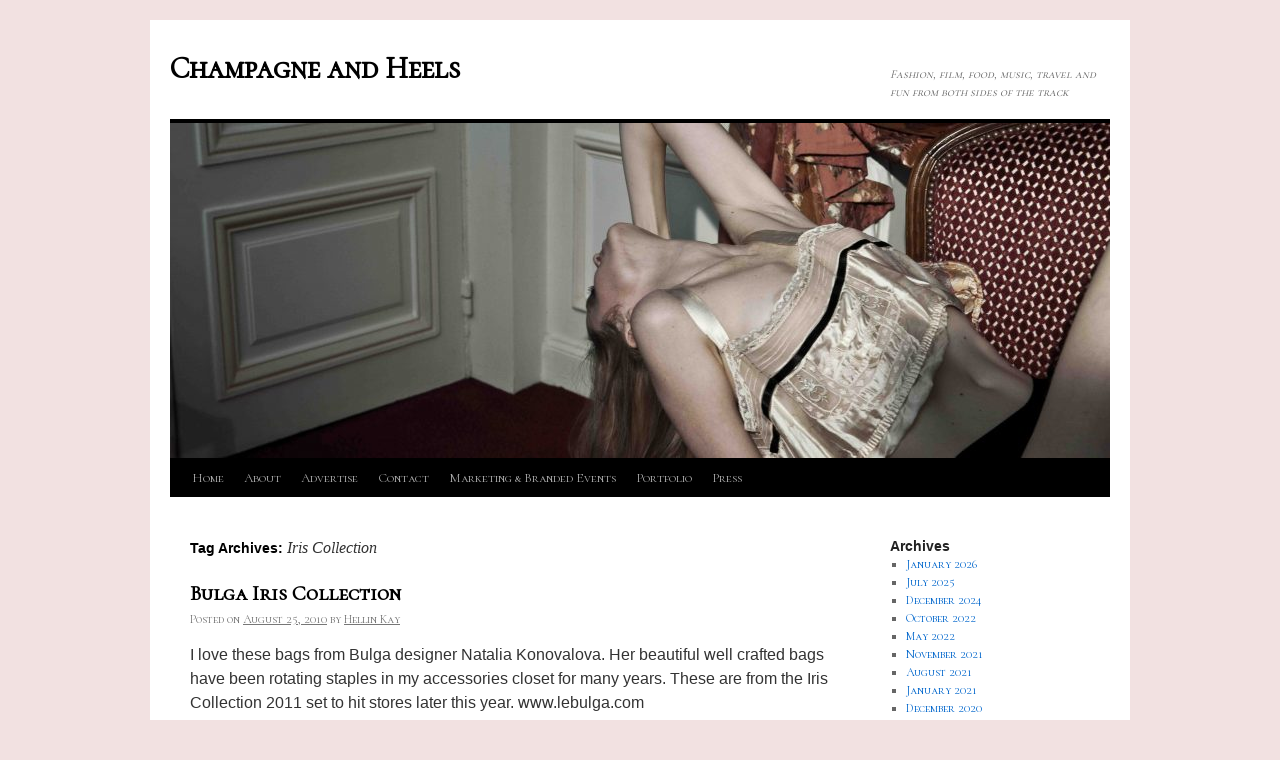

--- FILE ---
content_type: text/html; charset=UTF-8
request_url: http://champagneandheels.com/trendsfashionfilmartbeautymusichellinkay/iris-collection/
body_size: 8812
content:
<!DOCTYPE html>
<html lang="en">
<head>
<meta charset="UTF-8" />
<title>
Iris Collection | Champagne and Heels	</title>
<link rel="profile" href="https://gmpg.org/xfn/11" />
<link rel="stylesheet" type="text/css" media="all" href="http://champagneandheels.com/wp-content/themes/twentyten-child/style.css?ver=20190507" />
<link rel="pingback" href="http://champagneandheels.com/xmlrpc.php">
<meta name='robots' content='max-image-preview:large' />
<link rel='dns-prefetch' href='//static.addtoany.com' />
<link rel="alternate" type="application/rss+xml" title="Champagne and Heels &raquo; Feed" href="http://champagneandheels.com/feed/" />
<link rel="alternate" type="application/rss+xml" title="Champagne and Heels &raquo; Comments Feed" href="http://champagneandheels.com/comments/feed/" />
<link rel="alternate" type="application/rss+xml" title="Champagne and Heels &raquo; Iris Collection Tag Feed" href="http://champagneandheels.com/trendsfashionfilmartbeautymusichellinkay/iris-collection/feed/" />
<style id='wp-img-auto-sizes-contain-inline-css' type='text/css'>
img:is([sizes=auto i],[sizes^="auto," i]){contain-intrinsic-size:3000px 1500px}
/*# sourceURL=wp-img-auto-sizes-contain-inline-css */
</style>
<style id='wp-emoji-styles-inline-css' type='text/css'>

	img.wp-smiley, img.emoji {
		display: inline !important;
		border: none !important;
		box-shadow: none !important;
		height: 1em !important;
		width: 1em !important;
		margin: 0 0.07em !important;
		vertical-align: -0.1em !important;
		background: none !important;
		padding: 0 !important;
	}
/*# sourceURL=wp-emoji-styles-inline-css */
</style>
<style id='wp-block-library-inline-css' type='text/css'>
:root{--wp-block-synced-color:#7a00df;--wp-block-synced-color--rgb:122,0,223;--wp-bound-block-color:var(--wp-block-synced-color);--wp-editor-canvas-background:#ddd;--wp-admin-theme-color:#007cba;--wp-admin-theme-color--rgb:0,124,186;--wp-admin-theme-color-darker-10:#006ba1;--wp-admin-theme-color-darker-10--rgb:0,107,160.5;--wp-admin-theme-color-darker-20:#005a87;--wp-admin-theme-color-darker-20--rgb:0,90,135;--wp-admin-border-width-focus:2px}@media (min-resolution:192dpi){:root{--wp-admin-border-width-focus:1.5px}}.wp-element-button{cursor:pointer}:root .has-very-light-gray-background-color{background-color:#eee}:root .has-very-dark-gray-background-color{background-color:#313131}:root .has-very-light-gray-color{color:#eee}:root .has-very-dark-gray-color{color:#313131}:root .has-vivid-green-cyan-to-vivid-cyan-blue-gradient-background{background:linear-gradient(135deg,#00d084,#0693e3)}:root .has-purple-crush-gradient-background{background:linear-gradient(135deg,#34e2e4,#4721fb 50%,#ab1dfe)}:root .has-hazy-dawn-gradient-background{background:linear-gradient(135deg,#faaca8,#dad0ec)}:root .has-subdued-olive-gradient-background{background:linear-gradient(135deg,#fafae1,#67a671)}:root .has-atomic-cream-gradient-background{background:linear-gradient(135deg,#fdd79a,#004a59)}:root .has-nightshade-gradient-background{background:linear-gradient(135deg,#330968,#31cdcf)}:root .has-midnight-gradient-background{background:linear-gradient(135deg,#020381,#2874fc)}:root{--wp--preset--font-size--normal:16px;--wp--preset--font-size--huge:42px}.has-regular-font-size{font-size:1em}.has-larger-font-size{font-size:2.625em}.has-normal-font-size{font-size:var(--wp--preset--font-size--normal)}.has-huge-font-size{font-size:var(--wp--preset--font-size--huge)}.has-text-align-center{text-align:center}.has-text-align-left{text-align:left}.has-text-align-right{text-align:right}.has-fit-text{white-space:nowrap!important}#end-resizable-editor-section{display:none}.aligncenter{clear:both}.items-justified-left{justify-content:flex-start}.items-justified-center{justify-content:center}.items-justified-right{justify-content:flex-end}.items-justified-space-between{justify-content:space-between}.screen-reader-text{border:0;clip-path:inset(50%);height:1px;margin:-1px;overflow:hidden;padding:0;position:absolute;width:1px;word-wrap:normal!important}.screen-reader-text:focus{background-color:#ddd;clip-path:none;color:#444;display:block;font-size:1em;height:auto;left:5px;line-height:normal;padding:15px 23px 14px;text-decoration:none;top:5px;width:auto;z-index:100000}html :where(.has-border-color){border-style:solid}html :where([style*=border-top-color]){border-top-style:solid}html :where([style*=border-right-color]){border-right-style:solid}html :where([style*=border-bottom-color]){border-bottom-style:solid}html :where([style*=border-left-color]){border-left-style:solid}html :where([style*=border-width]){border-style:solid}html :where([style*=border-top-width]){border-top-style:solid}html :where([style*=border-right-width]){border-right-style:solid}html :where([style*=border-bottom-width]){border-bottom-style:solid}html :where([style*=border-left-width]){border-left-style:solid}html :where(img[class*=wp-image-]){height:auto;max-width:100%}:where(figure){margin:0 0 1em}html :where(.is-position-sticky){--wp-admin--admin-bar--position-offset:var(--wp-admin--admin-bar--height,0px)}@media screen and (max-width:600px){html :where(.is-position-sticky){--wp-admin--admin-bar--position-offset:0px}}

/*# sourceURL=wp-block-library-inline-css */
</style><style id='global-styles-inline-css' type='text/css'>
:root{--wp--preset--aspect-ratio--square: 1;--wp--preset--aspect-ratio--4-3: 4/3;--wp--preset--aspect-ratio--3-4: 3/4;--wp--preset--aspect-ratio--3-2: 3/2;--wp--preset--aspect-ratio--2-3: 2/3;--wp--preset--aspect-ratio--16-9: 16/9;--wp--preset--aspect-ratio--9-16: 9/16;--wp--preset--color--black: #000;--wp--preset--color--cyan-bluish-gray: #abb8c3;--wp--preset--color--white: #fff;--wp--preset--color--pale-pink: #f78da7;--wp--preset--color--vivid-red: #cf2e2e;--wp--preset--color--luminous-vivid-orange: #ff6900;--wp--preset--color--luminous-vivid-amber: #fcb900;--wp--preset--color--light-green-cyan: #7bdcb5;--wp--preset--color--vivid-green-cyan: #00d084;--wp--preset--color--pale-cyan-blue: #8ed1fc;--wp--preset--color--vivid-cyan-blue: #0693e3;--wp--preset--color--vivid-purple: #9b51e0;--wp--preset--color--blue: #0066cc;--wp--preset--color--medium-gray: #666;--wp--preset--color--light-gray: #f1f1f1;--wp--preset--gradient--vivid-cyan-blue-to-vivid-purple: linear-gradient(135deg,rgb(6,147,227) 0%,rgb(155,81,224) 100%);--wp--preset--gradient--light-green-cyan-to-vivid-green-cyan: linear-gradient(135deg,rgb(122,220,180) 0%,rgb(0,208,130) 100%);--wp--preset--gradient--luminous-vivid-amber-to-luminous-vivid-orange: linear-gradient(135deg,rgb(252,185,0) 0%,rgb(255,105,0) 100%);--wp--preset--gradient--luminous-vivid-orange-to-vivid-red: linear-gradient(135deg,rgb(255,105,0) 0%,rgb(207,46,46) 100%);--wp--preset--gradient--very-light-gray-to-cyan-bluish-gray: linear-gradient(135deg,rgb(238,238,238) 0%,rgb(169,184,195) 100%);--wp--preset--gradient--cool-to-warm-spectrum: linear-gradient(135deg,rgb(74,234,220) 0%,rgb(151,120,209) 20%,rgb(207,42,186) 40%,rgb(238,44,130) 60%,rgb(251,105,98) 80%,rgb(254,248,76) 100%);--wp--preset--gradient--blush-light-purple: linear-gradient(135deg,rgb(255,206,236) 0%,rgb(152,150,240) 100%);--wp--preset--gradient--blush-bordeaux: linear-gradient(135deg,rgb(254,205,165) 0%,rgb(254,45,45) 50%,rgb(107,0,62) 100%);--wp--preset--gradient--luminous-dusk: linear-gradient(135deg,rgb(255,203,112) 0%,rgb(199,81,192) 50%,rgb(65,88,208) 100%);--wp--preset--gradient--pale-ocean: linear-gradient(135deg,rgb(255,245,203) 0%,rgb(182,227,212) 50%,rgb(51,167,181) 100%);--wp--preset--gradient--electric-grass: linear-gradient(135deg,rgb(202,248,128) 0%,rgb(113,206,126) 100%);--wp--preset--gradient--midnight: linear-gradient(135deg,rgb(2,3,129) 0%,rgb(40,116,252) 100%);--wp--preset--font-size--small: 13px;--wp--preset--font-size--medium: 20px;--wp--preset--font-size--large: 36px;--wp--preset--font-size--x-large: 42px;--wp--preset--spacing--20: 0.44rem;--wp--preset--spacing--30: 0.67rem;--wp--preset--spacing--40: 1rem;--wp--preset--spacing--50: 1.5rem;--wp--preset--spacing--60: 2.25rem;--wp--preset--spacing--70: 3.38rem;--wp--preset--spacing--80: 5.06rem;--wp--preset--shadow--natural: 6px 6px 9px rgba(0, 0, 0, 0.2);--wp--preset--shadow--deep: 12px 12px 50px rgba(0, 0, 0, 0.4);--wp--preset--shadow--sharp: 6px 6px 0px rgba(0, 0, 0, 0.2);--wp--preset--shadow--outlined: 6px 6px 0px -3px rgb(255, 255, 255), 6px 6px rgb(0, 0, 0);--wp--preset--shadow--crisp: 6px 6px 0px rgb(0, 0, 0);}:where(.is-layout-flex){gap: 0.5em;}:where(.is-layout-grid){gap: 0.5em;}body .is-layout-flex{display: flex;}.is-layout-flex{flex-wrap: wrap;align-items: center;}.is-layout-flex > :is(*, div){margin: 0;}body .is-layout-grid{display: grid;}.is-layout-grid > :is(*, div){margin: 0;}:where(.wp-block-columns.is-layout-flex){gap: 2em;}:where(.wp-block-columns.is-layout-grid){gap: 2em;}:where(.wp-block-post-template.is-layout-flex){gap: 1.25em;}:where(.wp-block-post-template.is-layout-grid){gap: 1.25em;}.has-black-color{color: var(--wp--preset--color--black) !important;}.has-cyan-bluish-gray-color{color: var(--wp--preset--color--cyan-bluish-gray) !important;}.has-white-color{color: var(--wp--preset--color--white) !important;}.has-pale-pink-color{color: var(--wp--preset--color--pale-pink) !important;}.has-vivid-red-color{color: var(--wp--preset--color--vivid-red) !important;}.has-luminous-vivid-orange-color{color: var(--wp--preset--color--luminous-vivid-orange) !important;}.has-luminous-vivid-amber-color{color: var(--wp--preset--color--luminous-vivid-amber) !important;}.has-light-green-cyan-color{color: var(--wp--preset--color--light-green-cyan) !important;}.has-vivid-green-cyan-color{color: var(--wp--preset--color--vivid-green-cyan) !important;}.has-pale-cyan-blue-color{color: var(--wp--preset--color--pale-cyan-blue) !important;}.has-vivid-cyan-blue-color{color: var(--wp--preset--color--vivid-cyan-blue) !important;}.has-vivid-purple-color{color: var(--wp--preset--color--vivid-purple) !important;}.has-black-background-color{background-color: var(--wp--preset--color--black) !important;}.has-cyan-bluish-gray-background-color{background-color: var(--wp--preset--color--cyan-bluish-gray) !important;}.has-white-background-color{background-color: var(--wp--preset--color--white) !important;}.has-pale-pink-background-color{background-color: var(--wp--preset--color--pale-pink) !important;}.has-vivid-red-background-color{background-color: var(--wp--preset--color--vivid-red) !important;}.has-luminous-vivid-orange-background-color{background-color: var(--wp--preset--color--luminous-vivid-orange) !important;}.has-luminous-vivid-amber-background-color{background-color: var(--wp--preset--color--luminous-vivid-amber) !important;}.has-light-green-cyan-background-color{background-color: var(--wp--preset--color--light-green-cyan) !important;}.has-vivid-green-cyan-background-color{background-color: var(--wp--preset--color--vivid-green-cyan) !important;}.has-pale-cyan-blue-background-color{background-color: var(--wp--preset--color--pale-cyan-blue) !important;}.has-vivid-cyan-blue-background-color{background-color: var(--wp--preset--color--vivid-cyan-blue) !important;}.has-vivid-purple-background-color{background-color: var(--wp--preset--color--vivid-purple) !important;}.has-black-border-color{border-color: var(--wp--preset--color--black) !important;}.has-cyan-bluish-gray-border-color{border-color: var(--wp--preset--color--cyan-bluish-gray) !important;}.has-white-border-color{border-color: var(--wp--preset--color--white) !important;}.has-pale-pink-border-color{border-color: var(--wp--preset--color--pale-pink) !important;}.has-vivid-red-border-color{border-color: var(--wp--preset--color--vivid-red) !important;}.has-luminous-vivid-orange-border-color{border-color: var(--wp--preset--color--luminous-vivid-orange) !important;}.has-luminous-vivid-amber-border-color{border-color: var(--wp--preset--color--luminous-vivid-amber) !important;}.has-light-green-cyan-border-color{border-color: var(--wp--preset--color--light-green-cyan) !important;}.has-vivid-green-cyan-border-color{border-color: var(--wp--preset--color--vivid-green-cyan) !important;}.has-pale-cyan-blue-border-color{border-color: var(--wp--preset--color--pale-cyan-blue) !important;}.has-vivid-cyan-blue-border-color{border-color: var(--wp--preset--color--vivid-cyan-blue) !important;}.has-vivid-purple-border-color{border-color: var(--wp--preset--color--vivid-purple) !important;}.has-vivid-cyan-blue-to-vivid-purple-gradient-background{background: var(--wp--preset--gradient--vivid-cyan-blue-to-vivid-purple) !important;}.has-light-green-cyan-to-vivid-green-cyan-gradient-background{background: var(--wp--preset--gradient--light-green-cyan-to-vivid-green-cyan) !important;}.has-luminous-vivid-amber-to-luminous-vivid-orange-gradient-background{background: var(--wp--preset--gradient--luminous-vivid-amber-to-luminous-vivid-orange) !important;}.has-luminous-vivid-orange-to-vivid-red-gradient-background{background: var(--wp--preset--gradient--luminous-vivid-orange-to-vivid-red) !important;}.has-very-light-gray-to-cyan-bluish-gray-gradient-background{background: var(--wp--preset--gradient--very-light-gray-to-cyan-bluish-gray) !important;}.has-cool-to-warm-spectrum-gradient-background{background: var(--wp--preset--gradient--cool-to-warm-spectrum) !important;}.has-blush-light-purple-gradient-background{background: var(--wp--preset--gradient--blush-light-purple) !important;}.has-blush-bordeaux-gradient-background{background: var(--wp--preset--gradient--blush-bordeaux) !important;}.has-luminous-dusk-gradient-background{background: var(--wp--preset--gradient--luminous-dusk) !important;}.has-pale-ocean-gradient-background{background: var(--wp--preset--gradient--pale-ocean) !important;}.has-electric-grass-gradient-background{background: var(--wp--preset--gradient--electric-grass) !important;}.has-midnight-gradient-background{background: var(--wp--preset--gradient--midnight) !important;}.has-small-font-size{font-size: var(--wp--preset--font-size--small) !important;}.has-medium-font-size{font-size: var(--wp--preset--font-size--medium) !important;}.has-large-font-size{font-size: var(--wp--preset--font-size--large) !important;}.has-x-large-font-size{font-size: var(--wp--preset--font-size--x-large) !important;}
/*# sourceURL=global-styles-inline-css */
</style>

<style id='classic-theme-styles-inline-css' type='text/css'>
/*! This file is auto-generated */
.wp-block-button__link{color:#fff;background-color:#32373c;border-radius:9999px;box-shadow:none;text-decoration:none;padding:calc(.667em + 2px) calc(1.333em + 2px);font-size:1.125em}.wp-block-file__button{background:#32373c;color:#fff;text-decoration:none}
/*# sourceURL=/wp-includes/css/classic-themes.min.css */
</style>
<link rel='stylesheet' id='child-theme-generator-css' href='http://champagneandheels.com/wp-content/plugins/child-theme-generator/public/css/child-theme-generator-public.css?ver=1.0.0' type='text/css' media='all' />
<link rel='stylesheet' id='parente2-style-css' href='http://champagneandheels.com/wp-content/themes/twentyten/style.css?ver=6.9' type='text/css' media='all' />
<link rel='stylesheet' id='childe2-style-css' href='http://champagneandheels.com/wp-content/themes/twentyten-child/style.css?ver=6.9' type='text/css' media='all' />
<link rel='stylesheet' id='twentyten-block-style-css' href='http://champagneandheels.com/wp-content/themes/twentyten/blocks.css?ver=20181218' type='text/css' media='all' />
<link rel='stylesheet' id='addtoany-css' href='http://champagneandheels.com/wp-content/plugins/add-to-any/addtoany.min.css?ver=1.16' type='text/css' media='all' />
<script type="text/javascript" id="addtoany-core-js-before">
/* <![CDATA[ */
window.a2a_config=window.a2a_config||{};a2a_config.callbacks=[];a2a_config.overlays=[];a2a_config.templates={};
a2a_config.color_main = "bc8f8f"; a2a_config.color_border = "AECADB"; a2a_config.color_link_text = "333333"; a2a_config.color_link_text_hover = "333333";

//# sourceURL=addtoany-core-js-before
/* ]]> */
</script>
<script type="text/javascript" defer src="https://static.addtoany.com/menu/page.js" id="addtoany-core-js"></script>
<script type="text/javascript" src="http://champagneandheels.com/wp-includes/js/jquery/jquery.min.js?ver=3.7.1" id="jquery-core-js"></script>
<script type="text/javascript" src="http://champagneandheels.com/wp-includes/js/jquery/jquery-migrate.min.js?ver=3.4.1" id="jquery-migrate-js"></script>
<script type="text/javascript" defer src="http://champagneandheels.com/wp-content/plugins/add-to-any/addtoany.min.js?ver=1.1" id="addtoany-jquery-js"></script>
<script type="text/javascript" src="http://champagneandheels.com/wp-content/plugins/child-theme-generator/public/js/child-theme-generator-public.js?ver=1.0.0" id="child-theme-generator-js"></script>
<link rel="https://api.w.org/" href="http://champagneandheels.com/wp-json/" /><link rel="alternate" title="JSON" type="application/json" href="http://champagneandheels.com/wp-json/wp/v2/tags/355" /><link rel="EditURI" type="application/rsd+xml" title="RSD" href="http://champagneandheels.com/xmlrpc.php?rsd" />
<meta name="generator" content="WordPress 6.9" />
<meta name="_awb_version" content="2.0.3" />	<link rel="preconnect" href="https://fonts.googleapis.com">
	<link rel="preconnect" href="https://fonts.gstatic.com">
	<link href='https://fonts.googleapis.com/css2?display=swap&family=Parisienne' rel='stylesheet'><!-- knxdt feedburner subscription widget v1.1 -->
<link rel='stylesheet' href='http://champagneandheels.com/wp-content/plugins/feedburner-subscription-widget/style.css' type='text/css' />
<!-- /knxdt feedburner subscription widget -->
<link rel='stylesheet' type='text/css' href='http://champagneandheels.com/wp-content/plugins/subscription-options/suboptions.css' />
		<meta property="og:title" content="Champagne and Heels"/>
		<meta property="og:type" content="blog"/>
		<meta property="og:url" content="http://champagneandheels.com"/>
	
	<meta property="og:site_name" content="Champagne and Heels"/>
	<meta property="fb:admins" content=""/>
	<meta property="og:description" content="I love these bags from Bulga designer Natalia Konovalova. Her beautiful well crafted bags have been rotating staples in my accessories closet for many years. These are from the Iris Collection 2011 set to hit stores later this year. www.lebulga.com"/>

<style type="text/css" id="custom-background-css">
body.custom-background { background-color: #f2e1e1; }
</style>
			<style type="text/css" id="wp-custom-css">
			@import url('https://fonts.googleapis.com/css2?family=Cormorant+SC&display=swap');
*{font-family: 'Cormorant SC', serif;}		</style>
			<style id="egf-frontend-styles" type="text/css">
		p {font-family: 'Arial', sans-serif;font-style: normal;font-weight: 400;} h1 {font-family: 'Parisienne', sans-serif;font-style: normal;font-weight: 400;text-decoration: none;text-transform: none;} h2 {font-family: 'Parisienne', sans-serif;font-style: normal;font-weight: 400;} h3 {} h4 {} h5 {} h6 {} 	</style>
	</head>

<body class="archive tag tag-iris-collection tag-355 custom-background wp-theme-twentyten wp-child-theme-twentyten-child">
<div id="wrapper" class="hfeed">
	<div id="header">
		<div id="masthead">
			<div id="branding" role="banner">
								<div id="site-title">
					<span>
						<a href="http://champagneandheels.com/" title="Champagne and Heels" rel="home">Champagne and Heels</a>
					</span>
				</div>
				<div id="site-description">Fashion, film, food, music, travel and fun from both sides of the track</div>

									<img src="http://champagneandheels.com/wp-content/uploads/2011/03/cropped-LOfficiel-Paris-01-025.jpg" width="940" height="335" alt="" />
								</div><!-- #branding -->

			<div id="access" role="navigation">
								<div class="skip-link screen-reader-text"><a href="#content" title="Skip to content">Skip to content</a></div>
				<div class="menu"><ul>
<li ><a href="http://champagneandheels.com/">Home</a></li><li class="page_item page-item-509"><a href="http://champagneandheels.com/about-hellin-kay/">About</a></li>
<li class="page_item page-item-49897"><a href="http://champagneandheels.com/advertise/">Advertise</a></li>
<li class="page_item page-item-519"><a href="http://champagneandheels.com/contact/">Contact</a></li>
<li class="page_item page-item-109036"><a href="http://champagneandheels.com/catering-events/">Marketing &amp; Branded Events</a></li>
<li class="page_item page-item-69827"><a href="http://champagneandheels.com/portfolio/">Portfolio</a></li>
<li class="page_item page-item-48277"><a href="http://champagneandheels.com/press/">Press</a></li>
</ul></div>
			</div><!-- #access -->
		</div><!-- #masthead -->
	</div><!-- #header -->

	<div id="main">

		<div id="container">
			<div id="content" role="main">

				<h1 class="page-title">
				Tag Archives: <span>Iris Collection</span>				</h1>

				



	
			<div id="post-4597" class="post-4597 post type-post status-publish format-standard hentry category-uncategorized tag-bulga tag-iris-collection tag-natalia-konovalova">
			<h2 class="entry-title"><a href="http://champagneandheels.com/uncategorized/bulga-iris-collection/" rel="bookmark">Bulga Iris Collection</a></h2>

			<div class="entry-meta">
				<span class="meta-prep meta-prep-author">Posted on</span> <a href="http://champagneandheels.com/uncategorized/bulga-iris-collection/" title="10:49 am" rel="bookmark"><span class="entry-date">August 25, 2010</span></a> <span class="meta-sep">by</span> <span class="author vcard"><a class="url fn n" href="http://champagneandheels.com/author/admin/" title="View all posts by Hellin Kay">Hellin Kay</a></span>			</div><!-- .entry-meta -->

					<div class="entry-summary">
				<p>I love these bags from Bulga designer Natalia Konovalova. Her beautiful well crafted bags have been rotating staples in my accessories closet for many years. These are from the Iris Collection 2011 set to hit stores later this year. www.lebulga.com</p>
<div class="addtoany_share_save_container addtoany_content addtoany_content_bottom"><div class="a2a_kit a2a_kit_size_32 addtoany_list" data-a2a-url="http://champagneandheels.com/uncategorized/bulga-iris-collection/" data-a2a-title="Bulga Iris Collection"><a class="a2a_dd addtoany_share_save addtoany_share" href="https://www.addtoany.com/share"><img src="https://static.addtoany.com/buttons/share_save_171_16.png" alt="Share"></a></div></div>			</div><!-- .entry-summary -->
	
			<div class="entry-utility">
									<span class="cat-links">
						<span class="entry-utility-prep entry-utility-prep-cat-links">Posted in</span> <a href="http://champagneandheels.com/trendsfashionfilmartbeautymusic/uncategorized/" rel="category tag">Uncategorized</a>					</span>
					<span class="meta-sep">|</span>
				
								<span class="tag-links">
					<span class="entry-utility-prep entry-utility-prep-tag-links">Tagged</span> <a href="http://champagneandheels.com/trendsfashionfilmartbeautymusichellinkay/bulga/" rel="tag">Bulga</a>, <a href="http://champagneandheels.com/trendsfashionfilmartbeautymusichellinkay/iris-collection/" rel="tag">Iris Collection</a>, <a href="http://champagneandheels.com/trendsfashionfilmartbeautymusichellinkay/natalia-konovalova/" rel="tag">Natalia Konovalova</a>				</span>
				<span class="meta-sep">|</span>
				
				<span class="comments-link"><a href="http://champagneandheels.com/uncategorized/bulga-iris-collection/#respond">Leave a comment</a></span>

							</div><!-- .entry-utility -->
		</div><!-- #post-4597 -->

		
	

			</div><!-- #content -->
		</div><!-- #container -->


		<div id="primary" class="widget-area" role="complementary">
			<ul class="xoxo">

<li id="archives-3" class="widget-container widget_archive"><h3 class="widget-title">Archives</h3>
			<ul>
					<li><a href='http://champagneandheels.com/2026/01/'>January 2026</a></li>
	<li><a href='http://champagneandheels.com/2025/07/'>July 2025</a></li>
	<li><a href='http://champagneandheels.com/2024/12/'>December 2024</a></li>
	<li><a href='http://champagneandheels.com/2022/10/'>October 2022</a></li>
	<li><a href='http://champagneandheels.com/2022/05/'>May 2022</a></li>
	<li><a href='http://champagneandheels.com/2021/11/'>November 2021</a></li>
	<li><a href='http://champagneandheels.com/2021/08/'>August 2021</a></li>
	<li><a href='http://champagneandheels.com/2021/01/'>January 2021</a></li>
	<li><a href='http://champagneandheels.com/2020/12/'>December 2020</a></li>
	<li><a href='http://champagneandheels.com/2020/11/'>November 2020</a></li>
	<li><a href='http://champagneandheels.com/2020/03/'>March 2020</a></li>
	<li><a href='http://champagneandheels.com/2020/02/'>February 2020</a></li>
	<li><a href='http://champagneandheels.com/2020/01/'>January 2020</a></li>
	<li><a href='http://champagneandheels.com/2018/09/'>September 2018</a></li>
	<li><a href='http://champagneandheels.com/2018/03/'>March 2018</a></li>
	<li><a href='http://champagneandheels.com/2018/01/'>January 2018</a></li>
	<li><a href='http://champagneandheels.com/2017/12/'>December 2017</a></li>
	<li><a href='http://champagneandheels.com/2017/11/'>November 2017</a></li>
	<li><a href='http://champagneandheels.com/2017/10/'>October 2017</a></li>
	<li><a href='http://champagneandheels.com/2017/09/'>September 2017</a></li>
	<li><a href='http://champagneandheels.com/2017/08/'>August 2017</a></li>
	<li><a href='http://champagneandheels.com/2017/06/'>June 2017</a></li>
	<li><a href='http://champagneandheels.com/2017/05/'>May 2017</a></li>
	<li><a href='http://champagneandheels.com/2017/04/'>April 2017</a></li>
	<li><a href='http://champagneandheels.com/2017/03/'>March 2017</a></li>
	<li><a href='http://champagneandheels.com/2017/02/'>February 2017</a></li>
	<li><a href='http://champagneandheels.com/2017/01/'>January 2017</a></li>
	<li><a href='http://champagneandheels.com/2016/12/'>December 2016</a></li>
	<li><a href='http://champagneandheels.com/2016/11/'>November 2016</a></li>
	<li><a href='http://champagneandheels.com/2016/10/'>October 2016</a></li>
	<li><a href='http://champagneandheels.com/2016/09/'>September 2016</a></li>
	<li><a href='http://champagneandheels.com/2016/08/'>August 2016</a></li>
	<li><a href='http://champagneandheels.com/2016/07/'>July 2016</a></li>
	<li><a href='http://champagneandheels.com/2016/06/'>June 2016</a></li>
	<li><a href='http://champagneandheels.com/2016/05/'>May 2016</a></li>
	<li><a href='http://champagneandheels.com/2016/04/'>April 2016</a></li>
	<li><a href='http://champagneandheels.com/2016/03/'>March 2016</a></li>
	<li><a href='http://champagneandheels.com/2016/02/'>February 2016</a></li>
	<li><a href='http://champagneandheels.com/2016/01/'>January 2016</a></li>
	<li><a href='http://champagneandheels.com/2015/12/'>December 2015</a></li>
	<li><a href='http://champagneandheels.com/2015/11/'>November 2015</a></li>
	<li><a href='http://champagneandheels.com/2015/10/'>October 2015</a></li>
	<li><a href='http://champagneandheels.com/2015/09/'>September 2015</a></li>
	<li><a href='http://champagneandheels.com/2015/08/'>August 2015</a></li>
	<li><a href='http://champagneandheels.com/2015/07/'>July 2015</a></li>
	<li><a href='http://champagneandheels.com/2015/06/'>June 2015</a></li>
	<li><a href='http://champagneandheels.com/2015/05/'>May 2015</a></li>
	<li><a href='http://champagneandheels.com/2015/04/'>April 2015</a></li>
	<li><a href='http://champagneandheels.com/2015/03/'>March 2015</a></li>
	<li><a href='http://champagneandheels.com/2015/02/'>February 2015</a></li>
	<li><a href='http://champagneandheels.com/2015/01/'>January 2015</a></li>
	<li><a href='http://champagneandheels.com/2014/12/'>December 2014</a></li>
	<li><a href='http://champagneandheels.com/2014/11/'>November 2014</a></li>
	<li><a href='http://champagneandheels.com/2014/10/'>October 2014</a></li>
	<li><a href='http://champagneandheels.com/2014/09/'>September 2014</a></li>
	<li><a href='http://champagneandheels.com/2014/08/'>August 2014</a></li>
	<li><a href='http://champagneandheels.com/2014/07/'>July 2014</a></li>
	<li><a href='http://champagneandheels.com/2014/06/'>June 2014</a></li>
	<li><a href='http://champagneandheels.com/2014/05/'>May 2014</a></li>
	<li><a href='http://champagneandheels.com/2014/04/'>April 2014</a></li>
	<li><a href='http://champagneandheels.com/2014/03/'>March 2014</a></li>
	<li><a href='http://champagneandheels.com/2014/02/'>February 2014</a></li>
	<li><a href='http://champagneandheels.com/2014/01/'>January 2014</a></li>
	<li><a href='http://champagneandheels.com/2013/12/'>December 2013</a></li>
	<li><a href='http://champagneandheels.com/2013/11/'>November 2013</a></li>
	<li><a href='http://champagneandheels.com/2013/10/'>October 2013</a></li>
	<li><a href='http://champagneandheels.com/2013/09/'>September 2013</a></li>
	<li><a href='http://champagneandheels.com/2013/08/'>August 2013</a></li>
	<li><a href='http://champagneandheels.com/2013/07/'>July 2013</a></li>
	<li><a href='http://champagneandheels.com/2013/06/'>June 2013</a></li>
	<li><a href='http://champagneandheels.com/2013/05/'>May 2013</a></li>
	<li><a href='http://champagneandheels.com/2013/04/'>April 2013</a></li>
	<li><a href='http://champagneandheels.com/2013/03/'>March 2013</a></li>
	<li><a href='http://champagneandheels.com/2013/02/'>February 2013</a></li>
	<li><a href='http://champagneandheels.com/2013/01/'>January 2013</a></li>
	<li><a href='http://champagneandheels.com/2012/12/'>December 2012</a></li>
	<li><a href='http://champagneandheels.com/2012/11/'>November 2012</a></li>
	<li><a href='http://champagneandheels.com/2012/10/'>October 2012</a></li>
	<li><a href='http://champagneandheels.com/2012/09/'>September 2012</a></li>
	<li><a href='http://champagneandheels.com/2012/08/'>August 2012</a></li>
	<li><a href='http://champagneandheels.com/2012/07/'>July 2012</a></li>
	<li><a href='http://champagneandheels.com/2012/06/'>June 2012</a></li>
	<li><a href='http://champagneandheels.com/2012/05/'>May 2012</a></li>
	<li><a href='http://champagneandheels.com/2012/04/'>April 2012</a></li>
	<li><a href='http://champagneandheels.com/2012/03/'>March 2012</a></li>
	<li><a href='http://champagneandheels.com/2012/02/'>February 2012</a></li>
	<li><a href='http://champagneandheels.com/2012/01/'>January 2012</a></li>
	<li><a href='http://champagneandheels.com/2011/12/'>December 2011</a></li>
	<li><a href='http://champagneandheels.com/2011/11/'>November 2011</a></li>
	<li><a href='http://champagneandheels.com/2011/10/'>October 2011</a></li>
	<li><a href='http://champagneandheels.com/2011/09/'>September 2011</a></li>
	<li><a href='http://champagneandheels.com/2011/08/'>August 2011</a></li>
	<li><a href='http://champagneandheels.com/2011/07/'>July 2011</a></li>
	<li><a href='http://champagneandheels.com/2011/06/'>June 2011</a></li>
	<li><a href='http://champagneandheels.com/2011/05/'>May 2011</a></li>
	<li><a href='http://champagneandheels.com/2011/04/'>April 2011</a></li>
	<li><a href='http://champagneandheels.com/2011/03/'>March 2011</a></li>
	<li><a href='http://champagneandheels.com/2011/02/'>February 2011</a></li>
	<li><a href='http://champagneandheels.com/2011/01/'>January 2011</a></li>
	<li><a href='http://champagneandheels.com/2010/12/'>December 2010</a></li>
	<li><a href='http://champagneandheels.com/2010/11/'>November 2010</a></li>
	<li><a href='http://champagneandheels.com/2010/10/'>October 2010</a></li>
	<li><a href='http://champagneandheels.com/2010/09/'>September 2010</a></li>
	<li><a href='http://champagneandheels.com/2010/08/'>August 2010</a></li>
	<li><a href='http://champagneandheels.com/2010/07/'>July 2010</a></li>
	<li><a href='http://champagneandheels.com/2010/06/'>June 2010</a></li>
			</ul>

			</li>			</ul>
		</div><!-- #primary .widget-area -->


		<div id="secondary" class="widget-area" role="complementary">
			<ul class="xoxo">
				<li id="meta-3" class="widget-container widget_meta"><h3 class="widget-title">Meta</h3>
		<ul>
						<li><a href="http://champagneandheels.com/wp-login.php">Log in</a></li>
			<li><a href="http://champagneandheels.com/feed/">Entries feed</a></li>
			<li><a href="http://champagneandheels.com/comments/feed/">Comments feed</a></li>

			<li><a href="https://wordpress.org/">WordPress.org</a></li>
		</ul>

		</li><li id="text-5" class="widget-container widget_text">			<div class="textwidget"></div>
		</li><li id="text-3" class="widget-container widget_text">			<div class="textwidget"><iframe src="http://www.facebook.com/plugins/likebox.php?id=141783919185615&amp;width=200&amp;connections=21&amp;header=true&amp;height=687" scrolling="no" frameborder="0" style="border:none; overflow:hidden; width:100%; height:687px;" allowTransparency="true"></iframe></div>
		</li><li id="text-6" class="widget-container widget_text">			<div class="textwidget"><div id="rs-shopping-widget-67333"><div id="rs-intro-loader" style="height:32px;width:32px;margin:0 auto;"><img alt="" src="https://s3.amazonaws.com/rewardstyle/shopping_loader.gif" /></div><script type="text/javascript" src="http://www.currentlyobsessed.me/js/easyXDM-2.4.15.118/easyXDM.min.js"></script><script type="text/javascript">setTimeout(function() {var transport = new easyXDM.Socket({remote:"http://www.currentlyobsessed.me/api/v1/get_widget?wp=31|Champagne+%26+Heels|67333",container: document.getElementById("rs-shopping-widget-67333"),swf: "http://www.currentlyobsessed.me/js/easyXDM-2.4.15.118/easyxdm.swf",onMessage: function(message, origin) {this.container.getElementsByTagName("iframe")[0].style.width = "100%";this.container.getElementsByTagName("iframe")[0].style.height = message + "px";var d = parent.document.getElementById("rs-shopping-widget-67333");var d_nested = document.getElementById("rs-intro-loader");if (d_nested) {var throwawayNode = d.removeChild(d_nested)};}});}, 100);</script></div></div>
		</li>			</ul>
		</div><!-- #secondary .widget-area -->

	</div><!-- #main -->

	<div id="footer" role="contentinfo">
		<div id="colophon">



			<div id="footer-widget-area" role="complementary">




				<div id="fourth" class="widget-area">
					<ul class="xoxo">
						<li id="text-4" class="widget-container widget_text">			<div class="textwidget"><a title="wordpress com stats"
href="http://www.statcounter.com/wordpress.org/"
target="_blank"><img
src="http://c.statcounter.com/6121335/0/8b456b10/0/"
alt="wordpress com stats"
border="0"></a></div>
		</li>					</ul>
				</div><!-- #fourth .widget-area -->

			</div><!-- #footer-widget-area -->

			<div id="site-info">
				<a href="http://champagneandheels.com/" title="Champagne and Heels" rel="home">
					Champagne and Heels				</a>
							</div><!-- #site-info -->

			<div id="site-generator">
								<a href="https://wordpress.org/" class="imprint" title="Semantic Personal Publishing Platform">
					Proudly powered by WordPress.				</a>
			</div><!-- #site-generator -->

		</div><!-- #colophon -->
	</div><!-- #footer -->

</div><!-- #wrapper -->

<script type="speculationrules">
{"prefetch":[{"source":"document","where":{"and":[{"href_matches":"/*"},{"not":{"href_matches":["/wp-*.php","/wp-admin/*","/wp-content/uploads/*","/wp-content/*","/wp-content/plugins/*","/wp-content/themes/twentyten-child/*","/wp-content/themes/twentyten/*","/*\\?(.+)"]}},{"not":{"selector_matches":"a[rel~=\"nofollow\"]"}},{"not":{"selector_matches":".no-prefetch, .no-prefetch a"}}]},"eagerness":"conservative"}]}
</script>
		<!-- Start of StatCounter Code -->
		<script>
			<!--
			var sc_project=6121335;
			var sc_security="8b456b10";
					</script>
        <script type="text/javascript" src="https://www.statcounter.com/counter/counter.js" async></script>
		<noscript><div class="statcounter"><a title="web analytics" href="https://statcounter.com/"><img class="statcounter" src="https://c.statcounter.com/6121335/0/8b456b10/0/" alt="web analytics" /></a></div></noscript>
		<!-- End of StatCounter Code -->
		<script id="wp-emoji-settings" type="application/json">
{"baseUrl":"https://s.w.org/images/core/emoji/17.0.2/72x72/","ext":".png","svgUrl":"https://s.w.org/images/core/emoji/17.0.2/svg/","svgExt":".svg","source":{"concatemoji":"http://champagneandheels.com/wp-includes/js/wp-emoji-release.min.js?ver=6.9"}}
</script>
<script type="module">
/* <![CDATA[ */
/*! This file is auto-generated */
const a=JSON.parse(document.getElementById("wp-emoji-settings").textContent),o=(window._wpemojiSettings=a,"wpEmojiSettingsSupports"),s=["flag","emoji"];function i(e){try{var t={supportTests:e,timestamp:(new Date).valueOf()};sessionStorage.setItem(o,JSON.stringify(t))}catch(e){}}function c(e,t,n){e.clearRect(0,0,e.canvas.width,e.canvas.height),e.fillText(t,0,0);t=new Uint32Array(e.getImageData(0,0,e.canvas.width,e.canvas.height).data);e.clearRect(0,0,e.canvas.width,e.canvas.height),e.fillText(n,0,0);const a=new Uint32Array(e.getImageData(0,0,e.canvas.width,e.canvas.height).data);return t.every((e,t)=>e===a[t])}function p(e,t){e.clearRect(0,0,e.canvas.width,e.canvas.height),e.fillText(t,0,0);var n=e.getImageData(16,16,1,1);for(let e=0;e<n.data.length;e++)if(0!==n.data[e])return!1;return!0}function u(e,t,n,a){switch(t){case"flag":return n(e,"\ud83c\udff3\ufe0f\u200d\u26a7\ufe0f","\ud83c\udff3\ufe0f\u200b\u26a7\ufe0f")?!1:!n(e,"\ud83c\udde8\ud83c\uddf6","\ud83c\udde8\u200b\ud83c\uddf6")&&!n(e,"\ud83c\udff4\udb40\udc67\udb40\udc62\udb40\udc65\udb40\udc6e\udb40\udc67\udb40\udc7f","\ud83c\udff4\u200b\udb40\udc67\u200b\udb40\udc62\u200b\udb40\udc65\u200b\udb40\udc6e\u200b\udb40\udc67\u200b\udb40\udc7f");case"emoji":return!a(e,"\ud83e\u1fac8")}return!1}function f(e,t,n,a){let r;const o=(r="undefined"!=typeof WorkerGlobalScope&&self instanceof WorkerGlobalScope?new OffscreenCanvas(300,150):document.createElement("canvas")).getContext("2d",{willReadFrequently:!0}),s=(o.textBaseline="top",o.font="600 32px Arial",{});return e.forEach(e=>{s[e]=t(o,e,n,a)}),s}function r(e){var t=document.createElement("script");t.src=e,t.defer=!0,document.head.appendChild(t)}a.supports={everything:!0,everythingExceptFlag:!0},new Promise(t=>{let n=function(){try{var e=JSON.parse(sessionStorage.getItem(o));if("object"==typeof e&&"number"==typeof e.timestamp&&(new Date).valueOf()<e.timestamp+604800&&"object"==typeof e.supportTests)return e.supportTests}catch(e){}return null}();if(!n){if("undefined"!=typeof Worker&&"undefined"!=typeof OffscreenCanvas&&"undefined"!=typeof URL&&URL.createObjectURL&&"undefined"!=typeof Blob)try{var e="postMessage("+f.toString()+"("+[JSON.stringify(s),u.toString(),c.toString(),p.toString()].join(",")+"));",a=new Blob([e],{type:"text/javascript"});const r=new Worker(URL.createObjectURL(a),{name:"wpTestEmojiSupports"});return void(r.onmessage=e=>{i(n=e.data),r.terminate(),t(n)})}catch(e){}i(n=f(s,u,c,p))}t(n)}).then(e=>{for(const n in e)a.supports[n]=e[n],a.supports.everything=a.supports.everything&&a.supports[n],"flag"!==n&&(a.supports.everythingExceptFlag=a.supports.everythingExceptFlag&&a.supports[n]);var t;a.supports.everythingExceptFlag=a.supports.everythingExceptFlag&&!a.supports.flag,a.supports.everything||((t=a.source||{}).concatemoji?r(t.concatemoji):t.wpemoji&&t.twemoji&&(r(t.twemoji),r(t.wpemoji)))});
//# sourceURL=http://champagneandheels.com/wp-includes/js/wp-emoji-loader.min.js
/* ]]> */
</script>
</body>
</html>
